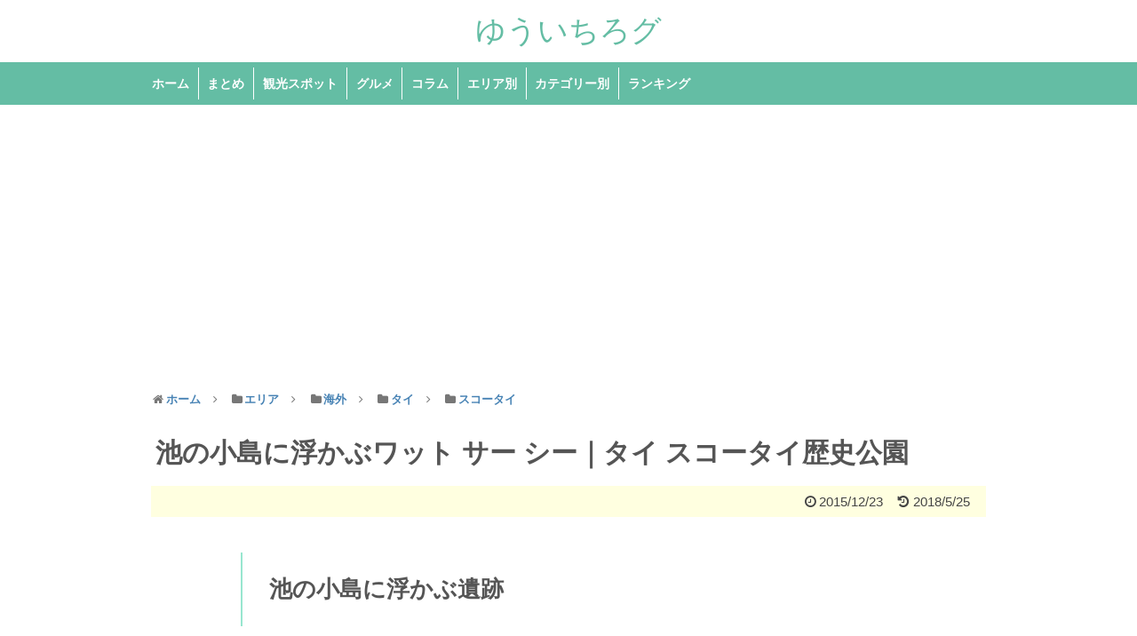

--- FILE ---
content_type: text/html; charset=UTF-8
request_url: https://yuichirog.com/watsasi-20151223/
body_size: 13515
content:
<!DOCTYPE html>
<html dir="ltr" lang="ja">
<head>
<!-- Google tag (gtag.js) -->
<script async src="https://www.googletagmanager.com/gtag/js?id=UA-41603131-4"></script>
<script>
  window.dataLayer = window.dataLayer || [];
  function gtag(){dataLayer.push(arguments);}
  gtag('js', new Date());

  gtag('config', 'UA-41603131-4');
</script>

<meta charset="UTF-8">
<link rel="alternate" type="application/rss+xml" title="ゆういちろグ RSS Feed" href="https://yuichirog.com/feed/" />
<link rel="pingback" href="https://yuichirog.com/xmlrpc.php" />


<link href='http://fonts.googleapis.com/css?family=Boogaloo' rel='stylesheet' type='text/css'>
<link rel="stylesheet" href="https://yuichirog.com/wp-content/themes/yuichirog-3.2.0/style.css" media="screen">
<link rel="stylesheet" href="https://yuichirog.com/wp-content/themes/yuichirog-3.2.0/webfonts/css/font-awesome.min.css">
<link rel="stylesheet" href="https://yuichirog.com/wp-content/themes/yuichirog-3.2.0/webfonts/icomoon/style.css">
<title>池の小島に浮かぶワット サー シー｜タイ スコータイ歴史公園 | ゆういちろグ</title>

		<!-- All in One SEO 4.7.3 - aioseo.com -->
		<meta name="description" content="トラパンクワンと呼ばれる池にある小島。その小島にあるのがワット・サー・シーです。池に浮かぶ様も美しいですね。チェディ（つぼみ型の仏塔）が2つ見えます。ワット・サー・シーがある島には橋が架かっていました。これを渡ってワット・サー・シーへと向かいます。橋からトラパンクワンを眺めたところ。池の大きさが分かりますね。" />
		<meta name="robots" content="max-snippet:-1, max-image-preview:large, max-video-preview:-1" />
		<link rel="canonical" href="https://yuichirog.com/watsasi-20151223/" />
		<meta name="generator" content="All in One SEO (AIOSEO) 4.7.3" />
		<script type="application/ld+json" class="aioseo-schema">
			{"@context":"https:\/\/schema.org","@graph":[{"@type":"Article","@id":"https:\/\/yuichirog.com\/watsasi-20151223\/#article","name":"\u6c60\u306e\u5c0f\u5cf6\u306b\u6d6e\u304b\u3076\u30ef\u30c3\u30c8 \u30b5\u30fc \u30b7\u30fc\uff5c\u30bf\u30a4 \u30b9\u30b3\u30fc\u30bf\u30a4\u6b74\u53f2\u516c\u5712 | \u3086\u3046\u3044\u3061\u308d\u30b0","headline":"\u6c60\u306e\u5c0f\u5cf6\u306b\u6d6e\u304b\u3076\u30ef\u30c3\u30c8 \u30b5\u30fc \u30b7\u30fc\uff5c\u30bf\u30a4 \u30b9\u30b3\u30fc\u30bf\u30a4\u6b74\u53f2\u516c\u5712","author":{"@id":"https:\/\/yuichirog.com\/author\/iwashita\/#author"},"publisher":{"@id":"https:\/\/yuichirog.com\/#organization"},"image":{"@type":"ImageObject","url":"https:\/\/yuichirog.com\/wp-content\/uploads\/2017\/05\/175c16155c35e86fa51f0033ea150ed7.jpg","width":800,"height":600,"caption":"\u30ef\u30c3\u30c8\u30fb\u30b5\u30fc\u30fb\u30b7\u30fc"},"datePublished":"2017-05-19T22:00:15+09:00","dateModified":"2018-05-25T15:52:09+09:00","inLanguage":"ja","mainEntityOfPage":{"@id":"https:\/\/yuichirog.com\/watsasi-20151223\/#webpage"},"isPartOf":{"@id":"https:\/\/yuichirog.com\/watsasi-20151223\/#webpage"},"articleSection":"\u30a8\u30ea\u30a2, \u30b9\u30b3\u30fc\u30bf\u30a4, \u30bf\u30a4, \u30bf\u30a4\u5efa\u7bc9, \u30bf\u30a4\u907a\u8de1, \u6d77\u5916, \u89b3\u5149\u30b9\u30dd\u30c3\u30c8"},{"@type":"BreadcrumbList","@id":"https:\/\/yuichirog.com\/watsasi-20151223\/#breadcrumblist","itemListElement":[{"@type":"ListItem","@id":"https:\/\/yuichirog.com\/#listItem","position":1,"name":"\u5bb6","item":"https:\/\/yuichirog.com\/","nextItem":"https:\/\/yuichirog.com\/watsasi-20151223\/#listItem"},{"@type":"ListItem","@id":"https:\/\/yuichirog.com\/watsasi-20151223\/#listItem","position":2,"name":"\u6c60\u306e\u5c0f\u5cf6\u306b\u6d6e\u304b\u3076\u30ef\u30c3\u30c8 \u30b5\u30fc \u30b7\u30fc\uff5c\u30bf\u30a4 \u30b9\u30b3\u30fc\u30bf\u30a4\u6b74\u53f2\u516c\u5712","previousItem":"https:\/\/yuichirog.com\/#listItem"}]},{"@type":"Organization","@id":"https:\/\/yuichirog.com\/#organization","name":"\u3086\u3046\u3044\u3061\u308d\u30b0","url":"https:\/\/yuichirog.com\/"},{"@type":"Person","@id":"https:\/\/yuichirog.com\/author\/iwashita\/#author","url":"https:\/\/yuichirog.com\/author\/iwashita\/","name":"\u5ca9\u4e0b \u96c4\u4e00\u90ce","image":{"@type":"ImageObject","@id":"https:\/\/yuichirog.com\/watsasi-20151223\/#authorImage","url":"https:\/\/secure.gravatar.com\/avatar\/8fd0157158dd4290da6cf605a9b863ad?s=96&d=mm&r=g","width":96,"height":96,"caption":"\u5ca9\u4e0b \u96c4\u4e00\u90ce"}},{"@type":"WebPage","@id":"https:\/\/yuichirog.com\/watsasi-20151223\/#webpage","url":"https:\/\/yuichirog.com\/watsasi-20151223\/","name":"\u6c60\u306e\u5c0f\u5cf6\u306b\u6d6e\u304b\u3076\u30ef\u30c3\u30c8 \u30b5\u30fc \u30b7\u30fc\uff5c\u30bf\u30a4 \u30b9\u30b3\u30fc\u30bf\u30a4\u6b74\u53f2\u516c\u5712 | \u3086\u3046\u3044\u3061\u308d\u30b0","description":"\u30c8\u30e9\u30d1\u30f3\u30af\u30ef\u30f3\u3068\u547c\u3070\u308c\u308b\u6c60\u306b\u3042\u308b\u5c0f\u5cf6\u3002\u305d\u306e\u5c0f\u5cf6\u306b\u3042\u308b\u306e\u304c\u30ef\u30c3\u30c8\u30fb\u30b5\u30fc\u30fb\u30b7\u30fc\u3067\u3059\u3002\u6c60\u306b\u6d6e\u304b\u3076\u69d8\u3082\u7f8e\u3057\u3044\u3067\u3059\u306d\u3002\u30c1\u30a7\u30c7\u30a3\uff08\u3064\u307c\u307f\u578b\u306e\u4ecf\u5854\uff09\u304c2\u3064\u898b\u3048\u307e\u3059\u3002\u30ef\u30c3\u30c8\u30fb\u30b5\u30fc\u30fb\u30b7\u30fc\u304c\u3042\u308b\u5cf6\u306b\u306f\u6a4b\u304c\u67b6\u304b\u3063\u3066\u3044\u307e\u3057\u305f\u3002\u3053\u308c\u3092\u6e21\u3063\u3066\u30ef\u30c3\u30c8\u30fb\u30b5\u30fc\u30fb\u30b7\u30fc\u3078\u3068\u5411\u304b\u3044\u307e\u3059\u3002\u6a4b\u304b\u3089\u30c8\u30e9\u30d1\u30f3\u30af\u30ef\u30f3\u3092\u773a\u3081\u305f\u3068\u3053\u308d\u3002\u6c60\u306e\u5927\u304d\u3055\u304c\u5206\u304b\u308a\u307e\u3059\u306d\u3002","inLanguage":"ja","isPartOf":{"@id":"https:\/\/yuichirog.com\/#website"},"breadcrumb":{"@id":"https:\/\/yuichirog.com\/watsasi-20151223\/#breadcrumblist"},"author":{"@id":"https:\/\/yuichirog.com\/author\/iwashita\/#author"},"creator":{"@id":"https:\/\/yuichirog.com\/author\/iwashita\/#author"},"image":{"@type":"ImageObject","url":"https:\/\/yuichirog.com\/wp-content\/uploads\/2017\/05\/175c16155c35e86fa51f0033ea150ed7.jpg","@id":"https:\/\/yuichirog.com\/watsasi-20151223\/#mainImage","width":800,"height":600,"caption":"\u30ef\u30c3\u30c8\u30fb\u30b5\u30fc\u30fb\u30b7\u30fc"},"primaryImageOfPage":{"@id":"https:\/\/yuichirog.com\/watsasi-20151223\/#mainImage"},"datePublished":"2017-05-19T22:00:15+09:00","dateModified":"2018-05-25T15:52:09+09:00"},{"@type":"WebSite","@id":"https:\/\/yuichirog.com\/#website","url":"https:\/\/yuichirog.com\/","name":"\u3086\u3046\u3044\u3061\u308d\u30b0","inLanguage":"ja","publisher":{"@id":"https:\/\/yuichirog.com\/#organization"}}]}
		</script>
		<!-- All in One SEO -->

<link rel='dns-prefetch' href='//maps.googleapis.com' />
<link rel="alternate" type="application/rss+xml" title="ゆういちろグ &raquo; フィード" href="https://yuichirog.com/feed/" />
<link rel="alternate" type="application/rss+xml" title="ゆういちろグ &raquo; コメントフィード" href="https://yuichirog.com/comments/feed/" />
<link rel="alternate" type="application/rss+xml" title="ゆういちろグ &raquo; 池の小島に浮かぶワット サー シー｜タイ スコータイ歴史公園 のコメントのフィード" href="https://yuichirog.com/watsasi-20151223/feed/" />
<script type="text/javascript">
/* <![CDATA[ */
window._wpemojiSettings = {"baseUrl":"https:\/\/s.w.org\/images\/core\/emoji\/15.0.3\/72x72\/","ext":".png","svgUrl":"https:\/\/s.w.org\/images\/core\/emoji\/15.0.3\/svg\/","svgExt":".svg","source":{"concatemoji":"https:\/\/yuichirog.com\/wp-includes\/js\/wp-emoji-release.min.js?ver=6.6.4"}};
/*! This file is auto-generated */
!function(i,n){var o,s,e;function c(e){try{var t={supportTests:e,timestamp:(new Date).valueOf()};sessionStorage.setItem(o,JSON.stringify(t))}catch(e){}}function p(e,t,n){e.clearRect(0,0,e.canvas.width,e.canvas.height),e.fillText(t,0,0);var t=new Uint32Array(e.getImageData(0,0,e.canvas.width,e.canvas.height).data),r=(e.clearRect(0,0,e.canvas.width,e.canvas.height),e.fillText(n,0,0),new Uint32Array(e.getImageData(0,0,e.canvas.width,e.canvas.height).data));return t.every(function(e,t){return e===r[t]})}function u(e,t,n){switch(t){case"flag":return n(e,"\ud83c\udff3\ufe0f\u200d\u26a7\ufe0f","\ud83c\udff3\ufe0f\u200b\u26a7\ufe0f")?!1:!n(e,"\ud83c\uddfa\ud83c\uddf3","\ud83c\uddfa\u200b\ud83c\uddf3")&&!n(e,"\ud83c\udff4\udb40\udc67\udb40\udc62\udb40\udc65\udb40\udc6e\udb40\udc67\udb40\udc7f","\ud83c\udff4\u200b\udb40\udc67\u200b\udb40\udc62\u200b\udb40\udc65\u200b\udb40\udc6e\u200b\udb40\udc67\u200b\udb40\udc7f");case"emoji":return!n(e,"\ud83d\udc26\u200d\u2b1b","\ud83d\udc26\u200b\u2b1b")}return!1}function f(e,t,n){var r="undefined"!=typeof WorkerGlobalScope&&self instanceof WorkerGlobalScope?new OffscreenCanvas(300,150):i.createElement("canvas"),a=r.getContext("2d",{willReadFrequently:!0}),o=(a.textBaseline="top",a.font="600 32px Arial",{});return e.forEach(function(e){o[e]=t(a,e,n)}),o}function t(e){var t=i.createElement("script");t.src=e,t.defer=!0,i.head.appendChild(t)}"undefined"!=typeof Promise&&(o="wpEmojiSettingsSupports",s=["flag","emoji"],n.supports={everything:!0,everythingExceptFlag:!0},e=new Promise(function(e){i.addEventListener("DOMContentLoaded",e,{once:!0})}),new Promise(function(t){var n=function(){try{var e=JSON.parse(sessionStorage.getItem(o));if("object"==typeof e&&"number"==typeof e.timestamp&&(new Date).valueOf()<e.timestamp+604800&&"object"==typeof e.supportTests)return e.supportTests}catch(e){}return null}();if(!n){if("undefined"!=typeof Worker&&"undefined"!=typeof OffscreenCanvas&&"undefined"!=typeof URL&&URL.createObjectURL&&"undefined"!=typeof Blob)try{var e="postMessage("+f.toString()+"("+[JSON.stringify(s),u.toString(),p.toString()].join(",")+"));",r=new Blob([e],{type:"text/javascript"}),a=new Worker(URL.createObjectURL(r),{name:"wpTestEmojiSupports"});return void(a.onmessage=function(e){c(n=e.data),a.terminate(),t(n)})}catch(e){}c(n=f(s,u,p))}t(n)}).then(function(e){for(var t in e)n.supports[t]=e[t],n.supports.everything=n.supports.everything&&n.supports[t],"flag"!==t&&(n.supports.everythingExceptFlag=n.supports.everythingExceptFlag&&n.supports[t]);n.supports.everythingExceptFlag=n.supports.everythingExceptFlag&&!n.supports.flag,n.DOMReady=!1,n.readyCallback=function(){n.DOMReady=!0}}).then(function(){return e}).then(function(){var e;n.supports.everything||(n.readyCallback(),(e=n.source||{}).concatemoji?t(e.concatemoji):e.wpemoji&&e.twemoji&&(t(e.twemoji),t(e.wpemoji)))}))}((window,document),window._wpemojiSettings);
/* ]]> */
</script>
<style id='wp-emoji-styles-inline-css' type='text/css'>

	img.wp-smiley, img.emoji {
		display: inline !important;
		border: none !important;
		box-shadow: none !important;
		height: 1em !important;
		width: 1em !important;
		margin: 0 0.07em !important;
		vertical-align: -0.1em !important;
		background: none !important;
		padding: 0 !important;
	}
</style>
<link rel='stylesheet' id='wp-block-library-css' href='https://yuichirog.com/wp-includes/css/dist/block-library/style.min.css?ver=6.6.4' type='text/css' media='all' />
<style id='classic-theme-styles-inline-css' type='text/css'>
/*! This file is auto-generated */
.wp-block-button__link{color:#fff;background-color:#32373c;border-radius:9999px;box-shadow:none;text-decoration:none;padding:calc(.667em + 2px) calc(1.333em + 2px);font-size:1.125em}.wp-block-file__button{background:#32373c;color:#fff;text-decoration:none}
</style>
<style id='global-styles-inline-css' type='text/css'>
:root{--wp--preset--aspect-ratio--square: 1;--wp--preset--aspect-ratio--4-3: 4/3;--wp--preset--aspect-ratio--3-4: 3/4;--wp--preset--aspect-ratio--3-2: 3/2;--wp--preset--aspect-ratio--2-3: 2/3;--wp--preset--aspect-ratio--16-9: 16/9;--wp--preset--aspect-ratio--9-16: 9/16;--wp--preset--color--black: #000000;--wp--preset--color--cyan-bluish-gray: #abb8c3;--wp--preset--color--white: #ffffff;--wp--preset--color--pale-pink: #f78da7;--wp--preset--color--vivid-red: #cf2e2e;--wp--preset--color--luminous-vivid-orange: #ff6900;--wp--preset--color--luminous-vivid-amber: #fcb900;--wp--preset--color--light-green-cyan: #7bdcb5;--wp--preset--color--vivid-green-cyan: #00d084;--wp--preset--color--pale-cyan-blue: #8ed1fc;--wp--preset--color--vivid-cyan-blue: #0693e3;--wp--preset--color--vivid-purple: #9b51e0;--wp--preset--gradient--vivid-cyan-blue-to-vivid-purple: linear-gradient(135deg,rgba(6,147,227,1) 0%,rgb(155,81,224) 100%);--wp--preset--gradient--light-green-cyan-to-vivid-green-cyan: linear-gradient(135deg,rgb(122,220,180) 0%,rgb(0,208,130) 100%);--wp--preset--gradient--luminous-vivid-amber-to-luminous-vivid-orange: linear-gradient(135deg,rgba(252,185,0,1) 0%,rgba(255,105,0,1) 100%);--wp--preset--gradient--luminous-vivid-orange-to-vivid-red: linear-gradient(135deg,rgba(255,105,0,1) 0%,rgb(207,46,46) 100%);--wp--preset--gradient--very-light-gray-to-cyan-bluish-gray: linear-gradient(135deg,rgb(238,238,238) 0%,rgb(169,184,195) 100%);--wp--preset--gradient--cool-to-warm-spectrum: linear-gradient(135deg,rgb(74,234,220) 0%,rgb(151,120,209) 20%,rgb(207,42,186) 40%,rgb(238,44,130) 60%,rgb(251,105,98) 80%,rgb(254,248,76) 100%);--wp--preset--gradient--blush-light-purple: linear-gradient(135deg,rgb(255,206,236) 0%,rgb(152,150,240) 100%);--wp--preset--gradient--blush-bordeaux: linear-gradient(135deg,rgb(254,205,165) 0%,rgb(254,45,45) 50%,rgb(107,0,62) 100%);--wp--preset--gradient--luminous-dusk: linear-gradient(135deg,rgb(255,203,112) 0%,rgb(199,81,192) 50%,rgb(65,88,208) 100%);--wp--preset--gradient--pale-ocean: linear-gradient(135deg,rgb(255,245,203) 0%,rgb(182,227,212) 50%,rgb(51,167,181) 100%);--wp--preset--gradient--electric-grass: linear-gradient(135deg,rgb(202,248,128) 0%,rgb(113,206,126) 100%);--wp--preset--gradient--midnight: linear-gradient(135deg,rgb(2,3,129) 0%,rgb(40,116,252) 100%);--wp--preset--font-size--small: 13px;--wp--preset--font-size--medium: 20px;--wp--preset--font-size--large: 36px;--wp--preset--font-size--x-large: 42px;--wp--preset--spacing--20: 0.44rem;--wp--preset--spacing--30: 0.67rem;--wp--preset--spacing--40: 1rem;--wp--preset--spacing--50: 1.5rem;--wp--preset--spacing--60: 2.25rem;--wp--preset--spacing--70: 3.38rem;--wp--preset--spacing--80: 5.06rem;--wp--preset--shadow--natural: 6px 6px 9px rgba(0, 0, 0, 0.2);--wp--preset--shadow--deep: 12px 12px 50px rgba(0, 0, 0, 0.4);--wp--preset--shadow--sharp: 6px 6px 0px rgba(0, 0, 0, 0.2);--wp--preset--shadow--outlined: 6px 6px 0px -3px rgba(255, 255, 255, 1), 6px 6px rgba(0, 0, 0, 1);--wp--preset--shadow--crisp: 6px 6px 0px rgba(0, 0, 0, 1);}:where(.is-layout-flex){gap: 0.5em;}:where(.is-layout-grid){gap: 0.5em;}body .is-layout-flex{display: flex;}.is-layout-flex{flex-wrap: wrap;align-items: center;}.is-layout-flex > :is(*, div){margin: 0;}body .is-layout-grid{display: grid;}.is-layout-grid > :is(*, div){margin: 0;}:where(.wp-block-columns.is-layout-flex){gap: 2em;}:where(.wp-block-columns.is-layout-grid){gap: 2em;}:where(.wp-block-post-template.is-layout-flex){gap: 1.25em;}:where(.wp-block-post-template.is-layout-grid){gap: 1.25em;}.has-black-color{color: var(--wp--preset--color--black) !important;}.has-cyan-bluish-gray-color{color: var(--wp--preset--color--cyan-bluish-gray) !important;}.has-white-color{color: var(--wp--preset--color--white) !important;}.has-pale-pink-color{color: var(--wp--preset--color--pale-pink) !important;}.has-vivid-red-color{color: var(--wp--preset--color--vivid-red) !important;}.has-luminous-vivid-orange-color{color: var(--wp--preset--color--luminous-vivid-orange) !important;}.has-luminous-vivid-amber-color{color: var(--wp--preset--color--luminous-vivid-amber) !important;}.has-light-green-cyan-color{color: var(--wp--preset--color--light-green-cyan) !important;}.has-vivid-green-cyan-color{color: var(--wp--preset--color--vivid-green-cyan) !important;}.has-pale-cyan-blue-color{color: var(--wp--preset--color--pale-cyan-blue) !important;}.has-vivid-cyan-blue-color{color: var(--wp--preset--color--vivid-cyan-blue) !important;}.has-vivid-purple-color{color: var(--wp--preset--color--vivid-purple) !important;}.has-black-background-color{background-color: var(--wp--preset--color--black) !important;}.has-cyan-bluish-gray-background-color{background-color: var(--wp--preset--color--cyan-bluish-gray) !important;}.has-white-background-color{background-color: var(--wp--preset--color--white) !important;}.has-pale-pink-background-color{background-color: var(--wp--preset--color--pale-pink) !important;}.has-vivid-red-background-color{background-color: var(--wp--preset--color--vivid-red) !important;}.has-luminous-vivid-orange-background-color{background-color: var(--wp--preset--color--luminous-vivid-orange) !important;}.has-luminous-vivid-amber-background-color{background-color: var(--wp--preset--color--luminous-vivid-amber) !important;}.has-light-green-cyan-background-color{background-color: var(--wp--preset--color--light-green-cyan) !important;}.has-vivid-green-cyan-background-color{background-color: var(--wp--preset--color--vivid-green-cyan) !important;}.has-pale-cyan-blue-background-color{background-color: var(--wp--preset--color--pale-cyan-blue) !important;}.has-vivid-cyan-blue-background-color{background-color: var(--wp--preset--color--vivid-cyan-blue) !important;}.has-vivid-purple-background-color{background-color: var(--wp--preset--color--vivid-purple) !important;}.has-black-border-color{border-color: var(--wp--preset--color--black) !important;}.has-cyan-bluish-gray-border-color{border-color: var(--wp--preset--color--cyan-bluish-gray) !important;}.has-white-border-color{border-color: var(--wp--preset--color--white) !important;}.has-pale-pink-border-color{border-color: var(--wp--preset--color--pale-pink) !important;}.has-vivid-red-border-color{border-color: var(--wp--preset--color--vivid-red) !important;}.has-luminous-vivid-orange-border-color{border-color: var(--wp--preset--color--luminous-vivid-orange) !important;}.has-luminous-vivid-amber-border-color{border-color: var(--wp--preset--color--luminous-vivid-amber) !important;}.has-light-green-cyan-border-color{border-color: var(--wp--preset--color--light-green-cyan) !important;}.has-vivid-green-cyan-border-color{border-color: var(--wp--preset--color--vivid-green-cyan) !important;}.has-pale-cyan-blue-border-color{border-color: var(--wp--preset--color--pale-cyan-blue) !important;}.has-vivid-cyan-blue-border-color{border-color: var(--wp--preset--color--vivid-cyan-blue) !important;}.has-vivid-purple-border-color{border-color: var(--wp--preset--color--vivid-purple) !important;}.has-vivid-cyan-blue-to-vivid-purple-gradient-background{background: var(--wp--preset--gradient--vivid-cyan-blue-to-vivid-purple) !important;}.has-light-green-cyan-to-vivid-green-cyan-gradient-background{background: var(--wp--preset--gradient--light-green-cyan-to-vivid-green-cyan) !important;}.has-luminous-vivid-amber-to-luminous-vivid-orange-gradient-background{background: var(--wp--preset--gradient--luminous-vivid-amber-to-luminous-vivid-orange) !important;}.has-luminous-vivid-orange-to-vivid-red-gradient-background{background: var(--wp--preset--gradient--luminous-vivid-orange-to-vivid-red) !important;}.has-very-light-gray-to-cyan-bluish-gray-gradient-background{background: var(--wp--preset--gradient--very-light-gray-to-cyan-bluish-gray) !important;}.has-cool-to-warm-spectrum-gradient-background{background: var(--wp--preset--gradient--cool-to-warm-spectrum) !important;}.has-blush-light-purple-gradient-background{background: var(--wp--preset--gradient--blush-light-purple) !important;}.has-blush-bordeaux-gradient-background{background: var(--wp--preset--gradient--blush-bordeaux) !important;}.has-luminous-dusk-gradient-background{background: var(--wp--preset--gradient--luminous-dusk) !important;}.has-pale-ocean-gradient-background{background: var(--wp--preset--gradient--pale-ocean) !important;}.has-electric-grass-gradient-background{background: var(--wp--preset--gradient--electric-grass) !important;}.has-midnight-gradient-background{background: var(--wp--preset--gradient--midnight) !important;}.has-small-font-size{font-size: var(--wp--preset--font-size--small) !important;}.has-medium-font-size{font-size: var(--wp--preset--font-size--medium) !important;}.has-large-font-size{font-size: var(--wp--preset--font-size--large) !important;}.has-x-large-font-size{font-size: var(--wp--preset--font-size--x-large) !important;}
:where(.wp-block-post-template.is-layout-flex){gap: 1.25em;}:where(.wp-block-post-template.is-layout-grid){gap: 1.25em;}
:where(.wp-block-columns.is-layout-flex){gap: 2em;}:where(.wp-block-columns.is-layout-grid){gap: 2em;}
:root :where(.wp-block-pullquote){font-size: 1.5em;line-height: 1.6;}
</style>
<link rel='stylesheet' id='yuichirog-style-css' href='https://yuichirog.com/wp-content/themes/yuichirog-3.2.0/style.css?ver=6.6.4' type='text/css' media='all' />
<script type="text/javascript" src="https://yuichirog.com/wp-includes/js/jquery/jquery.min.js?ver=3.7.1" id="jquery-core-js"></script>
<script type="text/javascript" src="https://yuichirog.com/wp-includes/js/jquery/jquery-migrate.min.js?ver=3.4.1" id="jquery-migrate-js"></script>
<link rel="https://api.w.org/" href="https://yuichirog.com/wp-json/" /><link rel="alternate" title="JSON" type="application/json" href="https://yuichirog.com/wp-json/wp/v2/posts/7855" /><link rel="EditURI" type="application/rsd+xml" title="RSD" href="https://yuichirog.com/xmlrpc.php?rsd" />
<meta name="generator" content="WordPress 6.6.4" />
<link rel='shortlink' href='https://yuichirog.com/?p=7855' />
<link rel="alternate" title="oEmbed (JSON)" type="application/json+oembed" href="https://yuichirog.com/wp-json/oembed/1.0/embed?url=https%3A%2F%2Fyuichirog.com%2Fwatsasi-20151223%2F" />
<link rel="alternate" title="oEmbed (XML)" type="text/xml+oembed" href="https://yuichirog.com/wp-json/oembed/1.0/embed?url=https%3A%2F%2Fyuichirog.com%2Fwatsasi-20151223%2F&#038;format=xml" />
<link rel="shortcut icon" type="image/x-icon" href="https://yuichirog.com/wp-content/themes/yuichirog-3.2.0/images/favicon.ico" />
<style>.simplemap img{max-width:none !important;padding:0 !important;margin:0 !important;}.staticmap,.staticmap img{max-width:100% !important;height:auto !important;}.simplemap .simplemap-content{display:none;}</style>
<script>var google_map_api_key = "AIzaSyDbBBv3ymR-1_Ksub9Lax911PW_7kxwJ8Y";</script>
  <meta name="viewport" content="width=1280, maximum-scale=1, user-scalable=yes">

<script src="https://yuichirog.com/wp-content/themes/yuichirog-3.2.0/javascript.js" charset="UTF-8"></script>
<!-- OGP -->
<meta property="og:type" content="blog">
<meta property="og:description" content="池の小島に浮かぶ遺跡 トラパンクワンと呼ばれる池にある小島。その小島にあるのがワット・サー・シー(Wat Sa Si)です。 池に浮かぶ様も美しいですね。 チェディ（つぼみ型の仏塔）が2つ見えます。 ">
<meta property="og:title" content="池の小島に浮かぶワット サー シー｜タイ スコータイ歴史公園">
<meta property="og:url" content="https://yuichirog.com/watsasi-20151223/">
<meta property="og:image" content="https://yuichirog.com/wp-content/uploads/2017/05/175c16155c35e86fa51f0033ea150ed7.jpg">
<meta property="og:site_name" content="ゆういちろグ">
<meta property="og:locale" content="ja_JP" />
<meta property="fb:admins" content="100002222484191">
<meta property="fb:app_id" content="1495103987448913">
<!-- /OGP -->
<!-- Twitter Card -->
<meta name="twitter:card" content="summary_large_image">
<meta name="twitter:description" content="池の小島に浮かぶ遺跡 トラパンクワンと呼ばれる池にある小島。その小島にあるのがワット・サー・シー(Wat Sa Si)です。 池に浮かぶ様も美しいですね。 チェディ（つぼみ型の仏塔）が2つ見えます。 ">
<meta name="twitter:title" content="池の小島に浮かぶワット サー シー｜タイ スコータイ歴史公園">
<meta name="twitter:url" content="https://yuichirog.com/watsasi-20151223/">
<meta name="twitter:image" content="https://yuichirog.com/wp-content/uploads/2017/05/175c16155c35e86fa51f0033ea150ed7.jpg">
<meta name="twitter:domain" content="yuichirog.com">
<meta name="twitter:creator" content="@IwashitaYou16">
<meta name="twitter:site" content="@IwashitaYou16">
<!-- /Twitter Card -->
<meta name="robots" content="max-image-preview:large">
<!-- Google Adsense 自動広告 -->
<script async src="//pagead2.googlesyndication.com/pagead/js/adsbygoogle.js"></script>
<script>
  (adsbygoogle = window.adsbygoogle || []).push({
    google_ad_client: "ca-pub-1634915269274663",
    enable_page_level_ads: true
  });
</script>
<!-- /Google Adsense 自動広告 -->

<!-- Lazy Load jQueryプラグインの呼び出し -->
<script src="https://yuichirog.com/wp-content/themes/yuichirog-3.2.0/js/lazysizes.min.js"></script>
</head>
  <body class="post-template-default single single-post postid-7855 single-format-standard">
  <div id="fb-root"></div>
<script>(function(d, s, id) {
  var js, fjs = d.getElementsByTagName(s)[0];
  if (d.getElementById(id)) return;
  js = d.createElement(s); js.id = id;
  js.src = "//connect.facebook.net/ja_JP/sdk.js#xfbml=1&version=v2.3&appId=208227999220773";
  fjs.parentNode.insertBefore(js, fjs);
}(document, 'script', 'facebook-jssdk'));
</script>
    <div id="container">
      <!-- header -->
      <div id="header" class="clearfix">
        <div id="header-in">
          <div id="h-top">
            <!-- サイトのタイトル -->
                                    <p id="site-title"><a href="https://yuichirog.com/">ゆういちろグ</a></p>
                        <!-- サイトの概要 -->
                                                <!--h2 id="site-description"></h2-->
                        <!--p id="site-description"></p-->
                      </div><!-- /#h-top -->
        </div><!-- /#header-in -->
      </div><!-- /#header -->

            <!-- Navigation -->
      <nav>
      <div id="navi">
        <div id="navi-in">
          <div class="menu-%e3%83%a1%e3%82%a4%e3%83%b3%e3%83%a1%e3%83%8b%e3%83%a5%e3%83%bc-container"><ul id="menu-%e3%83%a1%e3%82%a4%e3%83%b3%e3%83%a1%e3%83%8b%e3%83%a5%e3%83%bc" class="menu"><li id="menu-item-59" class="menu-item menu-item-type-custom menu-item-object-custom menu-item-home menu-item-59"><a href="http://yuichirog.com/">ホーム</a></li>
<li id="menu-item-14693" class="menu-item menu-item-type-taxonomy menu-item-object-category menu-item-14693"><a href="https://yuichirog.com/category/collect/">まとめ</a></li>
<li id="menu-item-15244" class="menu-item menu-item-type-taxonomy menu-item-object-category current-post-ancestor current-menu-parent current-post-parent menu-item-15244"><a href="https://yuichirog.com/category/spot/">観光スポット</a></li>
<li id="menu-item-15210" class="menu-item menu-item-type-taxonomy menu-item-object-category menu-item-15210"><a href="https://yuichirog.com/category/gourmet/">グルメ</a></li>
<li id="menu-item-15245" class="menu-item menu-item-type-taxonomy menu-item-object-category menu-item-15245"><a href="https://yuichirog.com/category/column/">コラム</a></li>
<li id="menu-item-15249" class="menu-item menu-item-type-post_type menu-item-object-page menu-item-15249"><a href="https://yuichirog.com/area/">エリア別</a></li>
<li id="menu-item-15248" class="menu-item menu-item-type-post_type menu-item-object-page menu-item-15248"><a href="https://yuichirog.com/type/">カテゴリー別</a></li>
<li id="menu-item-15254" class="menu-item menu-item-type-post_type menu-item-object-page menu-item-15254"><a href="https://yuichirog.com/ranking/">ランキング</a></li>
</ul></div>        </div><!-- /#navi-in -->
      </div><!-- /#navi -->
      </nav>
      <!-- /Navigation -->

      <!-- 本体部分 -->
      <div id="body">
        <div id="body-in">
          <!-- main -->
          <div id="main">
  <ul id="breadcrumb" itemscope itemtype="https://schema.org/BreadcrumbList">
<li itemprop="itemListElement" itemscope itemtype="https://schema.org/ListItem">
<i class="fa fa-home fa-fw"></i><a href="https://yuichirog.com" itemprop="item"><span itemprop="name">ホーム</span></a>
<meta itemprop="position" content="1" />
</li>
<li itemprop="itemListElement" itemscope itemtype="https://schema.org/ListItem"><span class="sp"><i class="fa fa-angle-right"></i></span>
<i class="fa fa-folder fa-fw"></i><a href="https://yuichirog.com/category/area/" itemprop="item"><span itemprop="name">エリア</span></a>
<meta itemprop="position" content="2" />
</li>
<li itemprop="itemListElement" itemscope itemtype="https://schema.org/ListItem"><span class="sp"><i class="fa fa-angle-right"></i></span>
<i class="fa fa-folder fa-fw"></i><a href="https://yuichirog.com/category/area/foreigncountry/" itemprop="item"><span itemprop="name">海外</span></a>
<meta itemprop="position" content="3" />
</li>
<li itemprop="itemListElement" itemscope itemtype="https://schema.org/ListItem"><span class="sp"><i class="fa fa-angle-right"></i></span>
<i class="fa fa-folder fa-fw"></i><a href="https://yuichirog.com/category/area/foreigncountry/thai/" itemprop="item"><span itemprop="name">タイ</span></a>
<meta itemprop="position" content="4" />
</li>
<li itemprop="itemListElement" itemscope itemtype="https://schema.org/ListItem"><span class="sp"><i class="fa fa-angle-right"></i></span>
<i class="fa fa-folder fa-fw"></i><a href="https://yuichirog.com/category/area/foreigncountry/thai/sukhotai/" itemprop="item"><span itemprop="name">スコータイ</span></a>
<meta itemprop="position" content="5" />
</li>
</ul><!-- /#breadcrumb -->  
      <div id="post-7855" class="post-7855 post type-post status-publish format-standard has-post-thumbnail hentry category-area category-sukhotai category-thai category-thai-architecture category-thai-ruin category-foreigncountry category-spot">
        <div class="article">
          <h1 class="entry-title">
                    池の小島に浮かぶワット サー シー｜タイ スコータイ歴史公園                    </h1>
          <p class="post-meta">
                        <span class="post-date"><i class="fa fa-clock-o fa-fw"></i>2015/12/23</span>
                        <span class="post-date date updated"><i class="fa fa-history fa-fw"></i><time class="entry-date" datetime="2018-05-25T15:52:09+09:00">2018/5/25</time></span>
                      </p>

          
          <div id="the-content">
            <h2>池の小島に浮かぶ遺跡</h2>
<p>トラパンクワンと呼ばれる池にある小島。その小島にあるのがワット・サー・シー(Wat Sa Si)です。</p>
<p><img data-src="https://yuichirog.com/wp-content/uploads/2017/05/0f9cbdddcb9ae326a04f328a8fed5826.jpg" alt="01ワット サ シー" title="01ワット・サ・シー.jpg" class="lazyload"/></p>
<p>池に浮かぶ様も美しいですね。</p>
<p><img data-src="https://yuichirog.com/wp-content/uploads/2017/05/e5a6cae08650b6df81097959b38fcb75.jpg" alt="02ワット サ シー" title="02ワット・サ・シー.jpg" class="lazyload"/></p>
<p>チェディ（つぼみ型の仏塔）が2つ見えます。</p>
<p><img data-src="https://yuichirog.com/wp-content/uploads/2017/05/175c16155c35e86fa51f0033ea150ed7.jpg" alt="03ワット サ シー" title="03ワット・サ・シー.jpg" class="lazyload"/></p>
<h2>橋で小島に渡れる</h2>
<p>ワット・サー・シーがある島には橋が架かっていました。これを渡ってワット・サー・シーへと向かいます。</p>
<p><img data-src="https://yuichirog.com/wp-content/uploads/2017/05/89efa7fcbfe1683f97b0ed817c92be4e.jpg" alt="04ワット サ シー" title="04ワット・サ・シー.jpg" class="lazyload"/></p>
<p>橋からトラパンクワンを眺めたところ。池の大きさが分かりますね。</p>
<p><img data-src="https://yuichirog.com/wp-content/uploads/2017/05/242a860d95486e256ba212c9af62a1e3.jpg" alt="05ワット サ シー" title="05ワット・サ・シー.jpg" class="lazyload"/></p>
<h2>チェディ</h2>
<p>橋を渡るとまずチェディが出迎えてくれます。</p>
<p><img data-src="https://yuichirog.com/wp-content/uploads/2017/05/fa644314756e04d9fcecf7d241d6f49c.jpg" alt="06ワット サ シー" title="06ワット・サ・シー.jpg" class="lazyload"/></p>
<p>こちらのチェディ、今まで見てきた物とは少し趣が違っている。</p>
<p><img data-src="https://yuichirog.com/wp-content/uploads/2017/05/582576bbac58035c9d45c8a8cfcc1078.jpg" alt="11ワット サ シー" title="11ワット・サ・シー.jpg" class="lazyload"/></p>
<p>これはスリランカ様式なんだそうです。</p>
<p><img data-src="https://yuichirog.com/wp-content/uploads/2017/05/c9a5b7363f0ca0a43cb1f59d58e7016c.jpg" alt="09ワット サ シー" title="09ワット・サ・シー.jpg" class="lazyload"/></p>
<p>スリランカ様式のチェディの前には仏立像がありました。</p>
<p><img data-src="https://yuichirog.com/wp-content/uploads/2017/05/37bc3c73d41922b99019e3f11664ef47.jpg" alt="12ワット サ シー" title="12ワット・サ・シー.jpg" class="lazyload"/></p>
<p>左手が今まで見てきた物と同じような様式。こうして見るとけっこう違いますね。</p>
<p><img data-src="https://yuichirog.com/wp-content/uploads/2017/05/815d4f0c73b0b3051465390e29b7a220.jpg" alt="07ワット サ シー" title="07ワット・サ・シー.jpg" class="lazyload"/></p>
<p>スリランカ様式もどっちもかっこいいです。</p>
<p><img data-src="https://yuichirog.com/wp-content/uploads/2017/05/93fa49ae2914f1fb8cce4ca096e8c650.jpg" alt="13ワット サ シー" title="13ワット・サ・シー.jpg" class="lazyload"/></p>
<p>もはや私の中ではお馴染みとなったチェディ。</p>
<p><img data-src="https://yuichirog.com/wp-content/uploads/2017/05/c6bb5e8716ea906b0809af84935c1e78.jpg" alt="08ワット サ シー" title="08ワット・サ・シー.jpg" class="lazyload"/></p>
<p>ところどころに草が生えていました。</p>
<p><img data-src="https://yuichirog.com/wp-content/uploads/2017/05/f6224d5f3ebeb2fff8fa41549db48d4b.jpg" alt="10ワット サ シー" title="10ワット・サ・シー.jpg" class="lazyload"/></p>
<h2>仏坐像と礼拝堂</h2>
<p>お馴染みチェディの前方には礼拝堂があります。</p>
<p><img data-src="https://yuichirog.com/wp-content/uploads/2017/05/67ea7f6809d65a844d407ecfa5d4ead4.jpg" alt="14ワット サ シー" title="14ワット・サ・シー.jpg" class="lazyload"/></p>
<p>中央の奥には仏坐像様が堂々と鎮座されていました。</p>
<p><img data-src="https://yuichirog.com/wp-content/uploads/2017/05/87f3204ec2f36908a8e3afb0ed0ce140.jpg" alt="15ワット サ シー" title="15ワット・サ・シー.jpg" class="lazyload"/></p>
<h2>離れ小島</h2>
<p>仏坐像と礼拝堂の向かいには離れ小島があります。橋を渡ってその離れ小島へ。</p>
<p><img data-src="https://yuichirog.com/wp-content/uploads/2017/05/fc239572fb71a402e438a3a4e4c2c81f.jpg" alt="16ワット サ シー" title="16ワット・サ・シー.jpg" class="lazyload"/></p>
<p>離れ小島には基壇と柱が残っています。この石があるので、おそらくこちらは本堂の跡。</p>
<p><img data-src="https://yuichirog.com/wp-content/uploads/2017/05/ff4ebf048d78a5da5ae75fce55448408.jpg" alt="17ワット サ シー" title="17ワット・サ・シー.jpg" class="lazyload"/></p>
<p>本堂跡の小島から池を見たところ。こちらから見てもきれいです。</p>
<p><img data-src="https://yuichirog.com/wp-content/uploads/2017/05/d9a68fbe531a0b51aae01960d5372c7d.jpg" alt="18ワット サ シー" title="18ワット・サ・シー.jpg" class="lazyload"/></p>
<p>手前から本堂、礼拝堂、仏坐像様、お馴染みチェディ。きれいに一直線に並んでいます。これも計算されているんでしょうね。</p>
<p><img data-src="https://yuichirog.com/wp-content/uploads/2017/05/3573b7c3bac7ed6baa4468ab3462c86c.jpg" alt="19ワット サ シー" title="19ワット・サ・シー.jpg" class="lazyload"/></p>
<p>池に浮かぶ姿も美しいワット・サ・シー。小島に上陸してからも見どころの多い遺跡だと思います。主要寺院の一つでもあり、ぜひ訪れたい場所ですね。</p>
<p><img data-src="https://yuichirog.com/wp-content/uploads/2017/05/55c96ae196ec85b61f6cfda174aba204.jpg" alt="20ワット サ シー" title="20ワット・サ・シー.jpg" class="lazyload"/></p>
<h2>おまけ</h2>
<p>こちらはワット・サ・シーの近くにあった遺跡です。</p>
<p><img data-src="https://yuichirog.com/wp-content/uploads/2017/05/3ab35fc8cb76261fa188015e8cd8ecc0.jpg" alt="21ワット サ シー近くの遺跡" title="21ワット・サ・シー近くの遺跡.jpg" class="lazyload"/></p>
<p>説明などは見つけられなかったので名前は不明ですが、チェディが1基と基壇が残っていました。</p>
<p><img data-src="https://yuichirog.com/wp-content/uploads/2017/05/0d652b9563d0b49def0836afbfd9a9f4.jpg" alt="22ワット サ シー近くの遺跡" title="22ワット・サ・シー近くの遺跡.jpg" class="lazyload"/></p>
<p>おそらく当時はチェディが何基もあった寺院のようです。どのような姿だったのか気になりました。</p>
<p>※マップが曖昧になっている場合があります。ご了承ください。</p>
          </div>

          <div class="relation-card"><a href="https://yuichirog.com/category/spot/area/foreigncountry/thai/"><div class="relation-card-thumbnail"><img data-src="https://yuichirog.com/wp-content/uploads/2017/11/3bb51b960e5e543fe03258404e64a8f9-240x180.jpg" class="lazyload" width="120" height="auto" sizes="(max-width: 150px) 100vw, 120px" /></div><div class="relation-card-content">タイのスポット一覧</div><div class="clear"></div></a></div><div class="relation-card"><a href="https://yuichirog.com/matome-thai-tourist/"><div class="relation-card-thumbnail"><img data-src="https://yuichirog.com/wp-content/uploads/2018/04/cfd64a7712922ced9d232b3166285ffd-240x180.jpg" class="lazyload" width="120" height="auto" sizes="(max-width: 150px) 100vw, 120px" /></div><div class="relation-card-content">おすすめ！タイ旅行のための治安・アクセス・観光・グルメ情報まとめ</div><div class="clear"></div></a></div><div class="relation-card"><a href="https://yuichirog.com/matome-bangkok-tourist/"><div class="relation-card-thumbnail"><img data-src="https://yuichirog.com/wp-content/uploads/2018/03/5f5c00530aa404aaab81ce0041bb4e9a-240x180.jpg" class="lazyload" width="120" height="auto" sizes="(max-width: 150px) 100vw, 120px" /></div><div class="relation-card-content">おすすめ！バンコクの観光まとめ｜タイ</div><div class="clear"></div></a></div><div class="relation-card"><a href="https://yuichirog.com/matome-sukhothai-tourist/"><div class="relation-card-thumbnail"><img data-src="https://yuichirog.com/wp-content/uploads/2018/03/71a527ab34bcac75e3ad02297940bd9a-240x180.jpg" class="lazyload" width="120" height="auto" sizes="(max-width: 150px) 100vw, 120px" /></div><div class="relation-card-content">おすすめ！世界遺産の街 スコータイの観光まとめ｜タイ</div><div class="clear"></div></a></div><div class="relation-card"><a href="https://yuichirog.com/matome-chiangmai-tourist/"><div class="relation-card-thumbnail"><img data-src="https://yuichirog.com/wp-content/uploads/2018/03/119a7cbf706cab99c817e5b947ac6c4d-240x180.jpg" class="lazyload" width="120" height="auto" sizes="(max-width: 150px) 100vw, 120px" /></div><div class="relation-card-content">おすすめ！古都 チェンマイのお寺めぐり 観光まとめ｜タイ</div><div class="clear"></div></a></div><div class="relation-card"><a href="https://yuichirog.com/matome-ayutthaya-tourist/"><div class="relation-card-thumbnail"><img data-src="https://yuichirog.com/wp-content/uploads/2018/03/d35ba492a97b44e1011c23be2c94e9c9-240x180.jpg" class="lazyload" width="120" height="auto" sizes="(max-width: 150px) 100vw, 120px" /></div><div class="relation-card-content">おすすめ！世界遺産 アユタヤの遺跡 観光まとめ｜タイ</div><div class="clear"></div></a></div><div class="relation-card"><a href="https://yuichirog.com/matome-thai-gourmet/"><div class="relation-card-thumbnail"><img data-src="https://yuichirog.com/wp-content/uploads/2018/03/2173c398d7ca40060c205c94d45f9e3c-240x180.jpg" class="lazyload" width="120" height="auto" sizes="(max-width: 150px) 100vw, 120px" /></div><div class="relation-card-content">タイで食べたいタイ料理！タイのグルメまとめ</div><div class="clear"></div></a></div><ul class="data-list"><li class="data-row"><div class="data-label">スポット名</div><div class="data-value">ワット・サー・シー</div><div class="data-float-clear"></div></li><li class="data-row"><div class="data-label">料金</div><div class="data-value">100バーツの有料区域にあり</div><div class="data-float-clear"></div></li><li class="data-row"><div class="data-label">住所</div><div class="data-value">Wat Sa-Si Sukhothai</div><div class="data-float-clear"></div></li><li class="data-map"><div class="simplemap"><div class="simplemap-content" data-breakpoint="480" data-lat="" data-lng="" data-zoom="16" data-addr="" data-infowindow="close" data-map-type-control="false" data-map-type-id="ROADMAP" style="width:100%;height:200px;">Wat Sa-Si Sukhothai</div></div></li><li class="data-row"><div class="data-label">営業時間</div><div class="data-value">6:30〜18:00　土曜 6:30～21:00（ライトアップは土曜の18:00～21:00）</div><div class="data-float-clear"></div></li></ul>
          <a href="/" class="link-style">
            <p>トップページへ</p>
          </a>
        </div><!-- .article -->
      </div><!-- .post -->

      <!-- post navigation -->
      <div class="navigation">
              <div class="prev"><a href="https://yuichirog.com/sukhothaihistoricalpark-inside-20151223/" rel="prev"><i class="fa fa-arrow-left fa-2x pull-left"></i>スコータイ歴史公園 城壁内の遺跡たち｜タイ</a></div>
            
              <div class="next"><a href="https://yuichirog.com/wattraphangngoen-20151223/" rel="next"><i class="fa fa-arrow-right fa-2x pull-left"></i>銀の池にあるワット トラパン グーン｜タイ スコータイ歴史公園</a></div>
            </div><!-- /post navigation -->

      <h3>週間ランキング</h3><a href="https://yuichirog.com/sekitori-niigata-20160818/"><div class="entry entry-ranking"><div class="entry-rank-number">No.1</div><div class="entry-thumb"><img data-src="https://yuichirog.com/wp-content/uploads/2018/05/2ee8c839589823dfc0b205653bbe5ba7-240x180.jpg" class="lazyload" alt="せきとり本店｜新潟県新潟市｜半身から揚げカレー味" title="せきとり本店｜新潟県新潟市｜半身から揚げカレー味" /></div><!-- /.entry-thumb --><div class="entry-content"><div class="entry-title">せきとり本店｜新潟県新潟市｜半身から揚げカレー味</div><div class="clear"></div></div></div><!-- /.entry-content --></a>
<a href="https://yuichirog.com/shinsen-ehime-20170620/"><div class="entry entry-ranking"><div class="entry-rank-number">No.2</div><div class="entry-thumb"><img data-src="https://yuichirog.com/wp-content/uploads/2018/06/bd561c05cf6aeee4e43e3f79d1b52ad5-240x180.jpg" class="lazyload" alt="リーズナブルな食事処！心鮮｜愛媛県松山市" title="リーズナブルな食事処！心鮮｜愛媛県松山市" /></div><!-- /.entry-thumb --><div class="entry-content"><div class="entry-title">リーズナブルな食事処！心鮮｜愛媛県松山市</div><div class="clear"></div></div></div><!-- /.entry-content --></a>
<a href="https://yuichirog.com/kumamotojishin-experiences/"><div class="entry entry-ranking"><div class="entry-rank-number">No.3</div><div class="entry-thumb"><img data-src="https://yuichirog.com/wp-content/uploads/2016/05/9f87a1943a0cd8163cb87136042ca37e-240x180.jpg" class="lazyload" alt="熊本地震の体験談" title="熊本地震の体験談" /></div><!-- /.entry-thumb --><div class="entry-content"><div class="entry-title">熊本地震の体験談</div><div class="clear"></div></div></div><!-- /.entry-content --></a>
<a href="https://yuichirog.com/ayutthayanight-20160108/"><div class="entry entry-ranking"><div class="entry-rank-number">No.4</div><div class="entry-thumb"><img data-src="https://yuichirog.com/wp-content/uploads/2017/11/b2c14b3a0c0c2f2258f92231d2a4c919-240x180.jpg" class="lazyload" alt="アユタヤのバンラン ナイトマーケットで夕食｜タイ" title="アユタヤのバンラン ナイトマーケットで夕食｜タイ" /></div><!-- /.entry-thumb --><div class="entry-content"><div class="entry-title">アユタヤのバンラン ナイトマーケットで夕食｜タイ</div><div class="clear"></div></div></div><!-- /.entry-content --></a>
<div class="clear"></div><a href="https://yuichirog.com/ranking/" class="link-style"><p>ランキングをもっと見る</p></a>
          
                <h3>SNSでも更新をチェック</h3>
              <div id="likebox">
                <div class="fb-like" data-href="https://www.facebook.com/yuichirogcom" data-width="300" data-layout="standard" data-action="like" data-show-faces="true" data-share="true"></div>
              </div>

              <div id="search">
                <form method="get" id="searchform" action="https://yuichirog.com/">
                  <label class="hidden" for="s">
                                      </label>
                  <input type="text" value=""  name="s" id="s" />
                  <input type="image" src="https://yuichirog.com/wp-content/themes/yuichirog-3.2.0/images/search.png" alt="検索" id="searchsubmit"  value="Search" />
                </form>
              </div>

              <div id="side-taxonomy-list">
                <h3>メニュー</h3>
                <div class="menu-footermenu-container"><ul id="menu-footermenu" class="menu"><li id="menu-item-27610" class="menu-item menu-item-type-custom menu-item-object-custom menu-item-home menu-item-27610"><a href="https://yuichirog.com/">ホーム</a></li>
<li id="menu-item-27611" class="menu-item menu-item-type-taxonomy menu-item-object-category menu-item-27611"><a href="https://yuichirog.com/category/collect/">まとめ</a></li>
<li id="menu-item-27612" class="menu-item menu-item-type-taxonomy menu-item-object-category current-post-ancestor current-menu-parent current-post-parent menu-item-27612"><a href="https://yuichirog.com/category/spot/">観光スポット</a></li>
<li id="menu-item-27613" class="menu-item menu-item-type-taxonomy menu-item-object-category menu-item-27613"><a href="https://yuichirog.com/category/gourmet/">グルメ</a></li>
<li id="menu-item-27614" class="menu-item menu-item-type-taxonomy menu-item-object-category menu-item-27614"><a href="https://yuichirog.com/category/column/">コラム</a></li>
<li id="menu-item-27616" class="menu-item menu-item-type-post_type menu-item-object-page menu-item-27616"><a href="https://yuichirog.com/area/">エリア別</a></li>
<li id="menu-item-27617" class="menu-item menu-item-type-post_type menu-item-object-page menu-item-27617"><a href="https://yuichirog.com/type/">カテゴリー別</a></li>
<li id="menu-item-27618" class="menu-item menu-item-type-post_type menu-item-object-page menu-item-27618"><a href="https://yuichirog.com/ranking/">ランキング</a></li>
<li id="menu-item-27619" class="menu-item menu-item-type-post_type menu-item-object-page menu-item-privacy-policy menu-item-27619"><a rel="privacy-policy" href="https://yuichirog.com/privacy-policy/">プライバシーポリシー</a></li>
</ul></div>              </div><!-- /#side-taxonomy-list -->

                            <div id="side-taxonomy-list">
              <h3>エリア</h3><h4>九州</h4><ul><li><a href="https://yuichirog.com/category/area/kyushu/kagoshima/" title=" 鹿児島県">鹿児島県(46)</a></li><li><a href="https://yuichirog.com/category/area/kyushu/kumamoto/" title=" 熊本県">熊本県(29)</a></li><li><a href="https://yuichirog.com/category/area/kyushu/miyazaki/" title=" 宮崎県">宮崎県(8)</a></li><li><a href="https://yuichirog.com/category/area/kyushu/fukuoka/" title=" 福岡県">福岡県(6)</a></li></ul><h4>中国</h4><ul><li><a href="https://yuichirog.com/category/area/tyugoku/okayama/" title=" 岡山県">岡山県(5)</a></li><li><a href="https://yuichirog.com/category/area/tyugoku/hiroshima/" title=" 広島県">広島県(4)</a></li><li><a href="https://yuichirog.com/category/area/tyugoku/tottori/" title=" 鳥取県">鳥取県(3)</a></li><li><a href="https://yuichirog.com/category/area/tyugoku/shimane/" title=" 島根県">島根県(2)</a></li><li><a href="https://yuichirog.com/category/area/tyugoku/yamaguchi/" title=" 山口県">山口県(1)</a></li></ul><h4>四国</h4><ul><li><a href="https://yuichirog.com/category/area/shikoku/ehime/" title=" 愛媛県">愛媛県(11)</a></li><li><a href="https://yuichirog.com/category/area/shikoku/tokushima/" title=" 徳島県">徳島県(10)</a></li><li><a href="https://yuichirog.com/category/area/shikoku/kagawa/" title=" 香川県">香川県(8)</a></li><li><a href="https://yuichirog.com/category/area/shikoku/kochi/" title=" 高知県">高知県(6)</a></li></ul><h4>近畿</h4><ul><li><a href="https://yuichirog.com/category/area/kinki/kyoto/" title=" 京都府">京都府(27)</a></li><li><a href="https://yuichirog.com/category/area/kinki/nara/" title=" 奈良県">奈良県(6)</a></li><li><a href="https://yuichirog.com/category/area/kinki/wakayama/" title=" 和歌山県">和歌山県(5)</a></li><li><a href="https://yuichirog.com/category/area/kinki/hyogo/" title=" 兵庫県">兵庫県(4)</a></li><li><a href="https://yuichirog.com/category/area/kinki/shiga/" title=" 滋賀県">滋賀県(2)</a></li><li><a href="https://yuichirog.com/category/area/kinki/osaka/" title=" 大阪府">大阪府(1)</a></li></ul><h4>中部</h4><ul><li><a href="https://yuichirog.com/category/area/tyubu/niigata/" title=" 新潟県">新潟県(17)</a></li><li><a href="https://yuichirog.com/category/area/tyubu/nagano/" title=" 長野県">長野県(10)</a></li><li><a href="https://yuichirog.com/category/area/tyubu/fukui/" title=" 福井県">福井県(8)</a></li><li><a href="https://yuichirog.com/category/area/tyubu/gifu/" title=" 岐阜県">岐阜県(8)</a></li><li><a href="https://yuichirog.com/category/area/tyubu/toyama/" title=" 富山県">富山県(6)</a></li><li><a href="https://yuichirog.com/category/area/tyubu/aichi/" title=" 愛知県">愛知県(3)</a></li></ul><h4>関東</h4><ul><li><a href="https://yuichirog.com/category/area/kanto/tochigi/" title=" 栃木県">栃木県(21)</a></li><li><a href="https://yuichirog.com/category/area/kanto/kanagawa/" title=" 神奈川県">神奈川県(3)</a></li><li><a href="https://yuichirog.com/category/area/kanto/tokyo/" title=" 東京都">東京都(2)</a></li><li><a href="https://yuichirog.com/category/area/kanto/ibaraki/" title=" 茨城県">茨城県(2)</a></li><li><a href="https://yuichirog.com/category/area/kanto/gunma/" title=" 群馬県">群馬県(2)</a></li><li><a href="https://yuichirog.com/category/area/kanto/chiba/" title=" 千葉県">千葉県(1)</a></li></ul><h4>東北</h4><ul><li><a href="https://yuichirog.com/category/area/tohoku/yamagata/" title=" 山形県">山形県(21)</a></li><li><a href="https://yuichirog.com/category/area/tohoku/akita/" title=" 秋田県">秋田県(21)</a></li><li><a href="https://yuichirog.com/category/area/tohoku/fukushima/" title=" 福島県">福島県(20)</a></li><li><a href="https://yuichirog.com/category/area/tohoku/aomori/" title=" 青森県">青森県(11)</a></li><li><a href="https://yuichirog.com/category/area/tohoku/miyagi/" title=" 宮城県">宮城県(5)</a></li><li><a href="https://yuichirog.com/category/area/tohoku/iwate/" title=" 岩手県">岩手県(1)</a></li></ul><h4>北海道</h4><ul><li><a href="https://yuichirog.com/category/area/hokkaido/hokkaido-doto/" title=" 道東">道東(63)</a></li><li><a href="https://yuichirog.com/category/area/hokkaido/hokkaido-dohoku/" title=" 道北">道北(47)</a></li><li><a href="https://yuichirog.com/category/area/hokkaido/hokkaido-douo/" title=" 道央">道央(41)</a></li><li><a href="https://yuichirog.com/category/area/hokkaido/hokkaido-donan/" title=" 道南">道南(32)</a></li></ul><h4>海外</h4><ul><li><a href="https://yuichirog.com/category/area/foreigncountry/thai/" title=" タイ">タイ(102)</a></li></ul>              </div><!-- /#side-taxonomy-list -->
                          </div>
          </div><!-- /#main -->
        </div><!-- /#body-in -->
      </div><!-- /#body -->
    </div><!-- /#container -->

    <!-- footer -->
    <div id="footer">
      <div id="footer-in">
        <div id="copyright" class="wrapper">&copy; 2015 <a href="https://yuichirog.com">ゆういちろグ</a></div>
      </div><!-- /#footer-in -->
    </div><!-- /#footer -->
        <div id="page-top">
      <a id="move-page-top"><i class="fa fa-chevron-circle-up fa-2x"></i></a>
    </div>
                <!-- Google Analytics -->
                
    <script type="text/javascript" src="https://yuichirog.com/wp-content/themes/yuichirog-3.2.0/js/navigation.js?ver=20151215" id="yuichirog-navigation-js"></script>
<script type="text/javascript" src="https://yuichirog.com/wp-content/themes/yuichirog-3.2.0/js/skip-link-focus-fix.js?ver=20151215" id="eating-ramen-skip-link-focus-fix-js"></script>
<script type="text/javascript" src="https://yuichirog.com/wp-includes/js/comment-reply.min.js?ver=6.6.4" id="comment-reply-js" async="async" data-wp-strategy="async"></script>
<script type="text/javascript" src="https://maps.googleapis.com/maps/api/js?key=AIzaSyDbBBv3ymR-1_Ksub9Lax911PW_7kxwJ8Y&amp;ver=6.6.4" id="googlemapapi-js"></script>
<script type="text/javascript" src="//maps.google.com/maps/api/js?key=AIzaSyDbBBv3ymR-1_Ksub9Lax911PW_7kxwJ8Y" id="google-maps-api-js"></script>
<script type="text/javascript" src="https://yuichirog.com/wp-content/plugins/simple-map/js/simple-map.min.js?ver=1520818413" id="simplemap-js"></script>
  </body>
</html>

--- FILE ---
content_type: text/html; charset=utf-8
request_url: https://www.google.com/recaptcha/api2/aframe
body_size: 251
content:
<!DOCTYPE HTML><html><head><meta http-equiv="content-type" content="text/html; charset=UTF-8"></head><body><script nonce="YqCxKxKwajpQ5JQYctCVPw">/** Anti-fraud and anti-abuse applications only. See google.com/recaptcha */ try{var clients={'sodar':'https://pagead2.googlesyndication.com/pagead/sodar?'};window.addEventListener("message",function(a){try{if(a.source===window.parent){var b=JSON.parse(a.data);var c=clients[b['id']];if(c){var d=document.createElement('img');d.src=c+b['params']+'&rc='+(localStorage.getItem("rc::a")?sessionStorage.getItem("rc::b"):"");window.document.body.appendChild(d);sessionStorage.setItem("rc::e",parseInt(sessionStorage.getItem("rc::e")||0)+1);localStorage.setItem("rc::h",'1768799433953');}}}catch(b){}});window.parent.postMessage("_grecaptcha_ready", "*");}catch(b){}</script></body></html>

--- FILE ---
content_type: text/css
request_url: https://yuichirog.com/wp-content/themes/yuichirog-3.2.0/style.css?ver=6.6.4
body_size: 7160
content:
/*
Theme Name: yuichirog-3.2.0
Theme URI: http://underscores.me/
Author: y.iwashita
Author URI: https://yuichirog.info
Description: the theme made by y.iwashita
Version: 1.0.0
License: GNU General Public License v2 or later
License URI: LICENSE
Text Domain: yuichirog-3.2.0
Tags:
*/

/*--------------------------------------------------------------
# Normalize
--------------------------------------------------------------*/
html, body { margin: 0; padding: 0; }
body { font-family:'Lucida Grande','Hiragino Kaku Gothic ProN', Meiryo, sans-serif; font-size:1em; color: #444; }
img{ border-width:0px; }
.article{ font-size:16px; line-height:170%; }
/*記事・カテゴリ中の画像を要素内に収める*/
.article img, .category-description img { max-width:100%; height:auto; }
/*.aligncenter{ clear:both; }*/
/************************************
** 見出し（H1-6）
************************************/
h1, h2, h3, h4, h5, h6{ line-height:130%; color:#555; }
.article h1, .article h2, .article h3, .article h4, .article h5, .article h6{ position:relative; margin-top:35px; margin-bottom:20px; }
.article h1 { margin-top:30px; margin-bottom:20px; font-size: 30px; line-height:117%; }
#archive-title{ padding-bottom:20px; font-size:26px; }
.article h2 { border-left:2px solid #97e6cf; margin: 40px -29px 20px; padding:25px 30px; font-size:26px; }
.article h3, #related-entries h3{ font-size:23px; border-bottom:5px solid #e7e7e7; padding:10px 0; }
.article h3, #related-entries h3{ border-bottom:1px solid #97e6cf; }
#likebox h4 { border-bottom:3px solid #97e6cf; padding: 6px 0; }
.article h4, .article h5, .article h6{ font-size:20px; padding:8px 0; }
.article  h4{ border-bottom:3px dashed #97e6cf; }
/************************************
** アンカー
************************************/
a { text-decoration:none; font-weight:bold; }
a:hover { color: #62cdae;}
#new-entries a, .wpp-list a, .article-list .entry-title a{ color:#4682b4; }
#new-entries a, .wpp-list a, .article-list .entry-title a{ text-decoration:none; }
#new-entries a:hover, .wpp-list a:hover, .entry .post-meta a:hover,
.entry a:hover, .navigation a:hover, #footer-widget a:hover,.article-list .entry-title a:hover{ color:#62cdae; }
#new-entries a:hover, .wpp-list a:hover:hover{ text-decoration:underline; }
/************************************
** 引用（blockquote）
************************************/
blockquote {background: none repeat scroll 0 0 rgba(245, 245, 245, 0.8); border: 1px solid #FFFFFF; margin: 1em 0; padding: 20px 55px; position: relative;}
blockquote:before {color: #C8C8C8; content: "“"; font-family: serif; font-size: 600%; left: 0; line-height: 1em; position: absolute; top: 0;}
blockquote:after {bottom: 0; color: #C8C8C8; content: "”"; font-family: serif; font-size: 600%; line-height: 0; position: absolute; right: 0; bottom: -16px;}
/* Internet Explorer11のみに適用したい設定 */
@media screen and (min-width:0\0) {
  *::-ms-backdrop, blockquote:before { left:  -55px; }
  *::-ms-backdrop, blockquote:after  { right: -55px; }
}
/************************************
** リスト（List）
************************************/
ul ul{ /*margin-left: 1em;*/ }
dl{ margin: 30px 0; }
dt{ font-weight: bold; }
dd{ margin-bottom: 5px; }
/************************************
** テーブル（Table）
************************************/
.article table{border-collapse: collapse;}
.article th{border: solid 1px #ccc; background-color: #eee;}
.article td{border: solid 1px #ccc;}
.article th, .article td{padding: 5px 8px;}
.article ol,.article ul,.article dl{line-height:150%;  list-style: none;}
.article ul, .article ol {padding-left: 26px;}
.article > ol,.article > ul,.article > dl{margin:30px 0;}
.article > ol ol,.article > ul ul,.article > dl dl{margin:0;}
/************************************
** その他（Other）
************************************/
pre {background-color:#eee; border:1px solid #ccc; padding:7px;}
hr{color: #97e6cf; margin:10px 0; width:98%; border:1px solid #97e6cf;}
.category-description {margin-top:15px; margin-bottom: 30px; padding: 5px 20px; border-radius: 3px; background-color: #ffffee; border: 1px solid #97e6cf; color: #000000;}
.wpp-range{ text-align:right; font-size:14px;}
span.search-excerpt {background-color: #FF9;}
.invisible{display:none;}
hr.sep {background-image: -moz-linear-gradient(
  left center , rgba(0, 0, 0, 0), rgba(0, 0, 0, 0.75), rgba(0, 0, 0, 0)); border: 0 none; height: 1px; position: relative; margin-bottom:130px; color: #97e6cf; margin: 10px 0; border:1px solid #97e6cf;
}
/************************************
** レイアウト（Layout）
************************************/
#container {margin:0; padding:0; margin: 0 auto;}
#header-in, #navi-in, #body-in, #footer-in{max-width: 960px; margin: 0 auto;}
#header-in, #navi-in, #footer-in{width: 90%;}
#body-in {width:95%;}
#header { margin-bottom: 0px;}
#main {width: auto; padding: 20px; background-color:#fff; border-radius: 4px;}
.clear{clear:both;}
#the-content {max-width:680px; margin:0 auto;}
/************************************
** ヘッダー(header)
************************************/
*:first-child+html #header > div{ /* IE7 */clear: both; zoom:1;}
#h-top{overflow:hidden; background-repeat: no-repeat; background-position: top left;}
#site-title{margin:12px 0; text-align: center; font-size:34px; }
#site-title a{text-decoration:none; font-weight:normal;}
#site-description{margin-top: 0; color: #777; margin:0; padding:10 0; line-height:140%; font-size:15px; margin-right:20px; margin-bottom:10px; font-weight:normal; text-align: center;}
#header-image{margin-bottom: 40px;}
@media screen and (max-width:520px){ #site-title {font-size:24px;}}
@media screen and (max-width:380px){ #site-title {font-size:100%;}}
/************************************
** メニュー（menu）
************************************/
#navi ul{position: relative; clear: both; margin-bottom: 0; border: 1px solid #ddd; background-color:#F7F7F7; border-radius:3px; margin:0; padding:0; width:100%;}
#navi ul > li{float: left; list-style:none; position: relative;}
#navi ul li a{font-size:14px; display: block; padding: .3em .7em; color:#111; text-decoration:none; z-index:0;}
#navi ul li a:hover{background-color:#ddd;}
#navi ul.sub-menu,#navi ul.children{position: absolute; left:-1px; display: none; margin-left: 0; min-width:200px; border: 1px solid #ddd; list-style:none; padding-left:0; z-index:99;}
#navi .sub-menu li,#navi .children li{position: relative; border: none; float:none; height:31px;}
#navi ul.sub-menu ul,#navi ul.children ul {top:-31px; left:200px; position:relative;}
#navi ul li:hover > ul{display: block;}
/* Clearfix) */
#container:after,#navi ul:after,.clearfix:after {display: block; visibility: hidden; clear: both; height: 0; content: " "; font-size: 0;}
/* clearfix for ie7 */
#container,#navi ul,.clearfix {display: block;}
#navi-in{ padding: 4px 0 4px 0; }
#navi ul li a{line-height:2; color:#555; font-weight:bold;}
@media screen and (min-width:761px) {
  #navi ul li{ border-right:solid 1px #ffffff; }
  #navi ul li:last-child { border-right: 0; }
}
@media screen and (max-width:760px) {
  #navi ul li{ width: 48%; text-align: center; }
  #navi ul li a { font-size: 14px; padding: 0; }
  #navi ul li:nth-child(odd) { border-right:solid 1px #ffffff; }
}

#search {margin-top: 10px; padding-bottom: 0px; position: relative; width: 100%;}
#s {height: 33px; color: #fff; font-size: 14px; border-radius: 0; border-top-style: none; border-right-style: none; border-bottom-style: none;
  border-left-style: none; background-color: #ccc; z-index: 10; padding: 0 65px 10px 5px; width: 100%; box-sizing: border-box; border: 2px solid #64bda4;}
#searchsubmit {border-radius: 0; background-color: #ccc; position: absolute; right: 0px; top: 0px; width: 50px; height: 32px; z-index: 20;}
*:first-child + html #searchsubmit {top: 1px;}
/************************************
** メインカラム（#main、記事、固定ページなど）
************************************/
#main .post, #main .page{ margin-bottom: 0px; }
.post-meta{margin-bottom: 0.5em; text-align:right; background-color:#ffffe0; padding: 4px 8px; font-size:15px;}
.post-meta span { display: inline; }
.post-meta .post-date,.post-meta .post-update,.post-meta .category,.post-meta .edit,.footer-post-meta .post-tag,.footer-post-meta .post-author,.footer-post-meta .edit{padding-right: 0.7em;}
.comment-num{ white-space: nowrap; }
.footer-post-meta{text-align: right; color:#555; font-size:16px; clear:both;}
.article-list .footer-post-meta{margin-top:30px;}
.more-link{float: right; margin-bottom:30px;}
/************************************
** index.phpのリスト
************************************/
#main .entry{clear:both; margin-bottom:20px; margin-right:10px;}
.entry-thumb{float:left; margin-right:10px; margin-top:3px;}
.entry-thumb img{margin-bottom:40px; border:0; border-radius: 10px;}
.entry-content{margin-left:160px;}
@media screen and (min-width:550px){
  .entry-thumb img{ width:135px; height:auto; margin-bottom:10px; }
  .entry-content{ margin-left:150px; }
  .entry {border-bottom: 1px solid #97e6cf;}
}
@media screen and (max-width:549px){
  .entry-thumb img{ width:120px; height:auto; margin-bottom:20px; }
  .entry-content{ margin-left:128px; }
  .entry {border-bottom: 1px solid #97e6cf;}
  #main .entry {margin-bottom: 10px;}
}
/************************************
** 760pxを超える場合は、一覧リストのスタイルをタイル3列（画像縦横比保存）表示に固定
************************************/
/*タイル状リスト*/
@media screen and (min-width:760px){
  #body-in {width:90%;}
  #main {padding: 10px;}
  #main .entry{width:23%; margin:10px 0.8% 0 0.8%; height: 280px; border:1px solid #97e6cf; border-radius:10px; float:left; clear:none;}
  #main .entry-ranking{height:300px; border-radius:10px;}
  .entry .entry-thumb {margin-top:0; margin-right: 0; margin-left:0; text-align:center;}
  .entry-thumb img{width:100%; height:auto; margin-bottom:0;}
  .entry-title {padding:0 5px;}
  .entry-content {margin-left: 0; clear:both;}
}
#main .entry-rank-number{line-height: 170%; text-align:center; color:#555;}
/************************************
** index.php Main
************************************/
.entry h2 a{ font-size:16px; color:#4682b4; }
.entry .post-meta{ margin: 10px 0px auto; }
.entry .post-meta a{ color:#ff4000; }
/************************************
** パンくずリスト（Breadcrumb）
************************************/
#breadcrumb{ margin: 10px 0 20px; padding: 0; color:#777; font-size:13px; line-height: 24px;}
ul#breadcrumb li { display: inline; }
#breadcrumb span.sp{ margin:0 10px; }
#breadcrumb a{ text-decoration:none; color:#4682b4; }
#breadcrumb a:hover{ color:#62cdae; }
/************************************
** 前の記事へ、次の記事へ
************************************/
.navigation{clear: both; overflow: hidden; margin-bottom: 40px; margin: 20px -30px 40px;}
.navigation > div{border-top: 1px solid #97e6cf; border-bottom: 1px solid #97e6cf;}
.navigation > div + div{border-top: 0; border-bottom: 1px solid #ddd;}
.navigation a{display: block; padding: 1em; border: none;}
.navigation a i{color:#ddd; padding-right:10px; margin-top:-4px; clear:left;}
.navigation a:hover{ background: #97e6cf; color:#ffffff; }
/************************************
** ページャー、ページナビゲーション
************************************/
.pager{margin: 3em 0; text-align:center;}
a.page-numbers,.pager .current{background-color: #ddd; border: solid 1px #ddd; border-radius:5px; padding:5px 8px; margin:0 2px;}
a.page-numbers { border: solid 1px #97e6cf; }
.pager .current{background-color: #97e6cf; border: solid 1px #97e6cf; color: #ffffff;}
.pager a{background: #fff; color: #000; text-decoration:none;}
.pager a:hover{border: solid 1px #ddd; background-color: #eee;}
.pager a{ color:#555; }
.pager a:hover{border: solid 1px #97e6cf; background-color: #97e6cf; color: #ffffff;}
/************************************
** 記事分割時のページナビゲーション
************************************/
.page-link{margin: 3em 0; text-align:center;}
.page-link span span, .page-link a span{margin-right: 3px; padding: 15px 18px; color:#fff; border: 1px solid #64bda4; background: #64bda4; border-radius:5px;}
.page-link a span{background: #fff; color:#000;}
.page-link a{border-bottom: none; color: #000; text-decoration:none;}
.page-link a span:hover{background: #64bda4; color: #000;}
/************************************
** 入力フォーム（Form）
************************************/
input[type="text"],input[type="url"],input[type="password"],input[type="email"],input[type="search"],input[type="tel"],textarea {
  margin: 0; margin-bottom: 20px; padding: 6px 4px; max-width: 100%; width: 290px; outline: none; border: 1px solid #ddd; border-radius: 2px;
  background: #f3f3f3; color: #333; vertical-align: bottom; font-size: 14px; padding:0;
}
.gsc-search-box input[type="text"]{background-color:#FFF; border-radius: 0px;}
textarea {overflow: auto; width:80%;}
input[type="text"]:focus,input[type="password"]:focus,input[type="email"]:focus,input[type="search"]:focus,textarea:focus {
  border: 1px solid #ff69b4; background: #fff; -webkit-box-shadow: 0 0 3px rgba(255,105,180,1); -moz-box-shadow: 0 0 3px rgba(255,105,180,1); box-shadow:  0 0 3px rgba(255,105,180,1); color: #444;
}
.button,button,input[type="submit"],input[type="reset"],input[type="button"] {
  display: inline-block; margin-bottom: 20px; padding: 6px 12px; border: 1px solid #777; border-radius: 3px;
  background: #fff; color: #333; text-decoration: none; font-weight: bold; line-height: normal; cursor: pointer; /* Old browsers */
}
.button:hover,button:hover,input[type="submit"]:hover,input[type="reset"]:hover,input[type="button"]:hover {background: #eee;}
.button:active,button:active,input[type="submit"]:active,input[type="reset"]:active,input[type="button"]:active {position: relative; top:1px;}
/************************************
** フッター(footer)
************************************/
#footer {clear: both; color: #fff; padding: 5px;}
#footer-widget {margin: 10px auto; text-align: left; padding:0 5%;}
.footer-left {float: left; width: 34%; padding: 0;}
.footer-center {float: left; width: 33%; padding: 0;}
.footer-right {float: left; width: 33%; padding: 0;}
#footer-widget {color: #fcfcfc;}
#footer-widget ul{list-style:none; padding-left:1em;}
#footer-widget li {font-size: 14px;}
#footer a {color: #DCDCDC;}
#footer h4{color:#fff;}
#copyright{padding: 20px 0; font-size: 80%; text-align:center;}
#copyright a{text-decoration:none; color:#fff;}
#footer .footer-left a { color: #555; }
#footer .footer-center a { color: #555; }
#footer .footer-right a { color: #555; }
.footer-inner { padding-left: 26px; }
/************************************
** TOPへ戻るボタン（Go to top）
************************************/
#page-top{position:fixed; right:16px; bottom:16px; display:none;}
#page-top a{color:#fff; padding:10px; text-decoration:none; display:block; cursor:pointer; text-align:center; background:#aaa; line-height:100%; border-radius: 5px; font-size:13px;}
#page-top a:hover{background:#8b8b8b; -webkit-transition:all 0.3s; -moz-transition:all 0.3s; transition:all 0.3s;}
/************************************
** レスポンシブデザインスタイル読込
************************************/
@media screen and (max-width:1150px){
  #footer-widget{display:none;}
  #footer-widget .footer-left,#footer-widget .footer-center,#footer-widget .footer-right{clear:both; width:100%;}
  /************************************
  ** ヘッダー関係
  ************************************/
  #header .menu{ display:none; }
  /************************************
  ** メインメニュー
  ************************************/
  #navi ul{display:block; border:0;}
  #navi ul li{float:left; display:block; height:auto;}
  #navi ul li a:hover{text-decoration:none; background-color:#ddd;}
  #navi ul li a {font-size: 14px; /*padding: 10px;*/ color: #111;}
  #navi ul.sub-menu,#navi ul.children{position: relative; width:auto; border-width:0;}
  #navi ul.sub-menu ul,#navi ul.children ul {left: 0; top: 0;}
  #navi .sub-menu li,#navi .children li{height:auto; padding-left:50px;}
}
/* 画面幅が1151px以上の時 */
@media screen and (min-width:1151px){
  #navi ul.sub-menu,#navi ul.children{display:none;}
}
/************************************
** 配色
************************************/
/* リンク色 */
a { color: #4682b4; }
/* リンクホバー色 */
a:hover,#new-entries a:hover,.wpp-list a:hover,.entry .post-meta a:hover,.entry a:hover,
#footer-widget a:hover,.article-list .entry-title a:hover {color: #62cdae;}
/* ヘッダー外側背景色 */
#header { background-color: #fff; }
/* ヘッダー内側背景色 */
#header-in { background-color: #97e6cf; }
/* サイトタイトル色 */
#site-title a { color: #64bda4; }
/* サイト概要色 */
#site-description { color: #777777; }
/* モバイルヘッダー色 */
#header #h-top { background-color:#fff; }
/* ナビゲーション色 */
#navi{background-color: #64bda4; border:1px solid #64bda4; border-width: 1px 0;}
#navi ul, #navi ul.sub-menu, #navi ul.children { background-color: #64bda4; border-color: #64bda4; }
/* ナビゲーションリンク色 */
#navi ul li a { color: #fff; }
/* ナビゲーションリンクホバー色 */
#navi ul li a:hover { background-color: #abe8d6; }
/*ガイドボタン色 */
#page-top a { background-color: #c5e026; }
#page-top a:hover { background-color: #c5e026; opacity:0.7; }
/* フッター色 */
#footer { background-color: #64bda4; }
/************************************
** 解像度760px以下のスタイル
************************************/
@media screen and (max-width:760px){
  #body{padding-top: 14px;}
  #main{float:none; width:auto; padding-left:0; padding-right:0; border-width:0; padding:0 20px;}
  /*#breadcrumb {display: none;}*/
  /*マージンによる幅のズレ修正開始*/
  .article h2{margin-left:0; margin-right:0;}
  blockquote{margin-left:0 !important; margin-right:0 !important;}
  .navigation{margin-left:0; margin-right:0;}
}
/************************************
** 本文文字サイズを固定
************************************/
.article {font-size:16px;}
/* white_rect */
#s {border-radius: 3px; background-color:#FFF; border-color:#aaa;}
/************************************
** データリスト
************************************/
.article .data-list {list-style-type: none; margin: 30px 0 20px 0; padding: 0; border-top: #64bda4 1px solid;}
.data-row {border-left: #64bda4 1px solid; border-right: #64bda4 1px solid; border-bottom: #64bda4 1px solid;}
.data-label {float: left; width: 120px; font-size: 15px; text-align: center; padding: 10px; line-height: 100%;}
.data-value {float: left; width: 510px; font-size: 15px; padding: 10px; border-left: #64bda4 1px solid; line-height: 100%;}
.data-map {clear: both; padding: 12px; border-left: #64bda4 1px solid; border-right: #64bda4 1px solid; border-bottom: #64bda4 1px solid;}
.data-float-clear { clear: both; }

@media screen and (max-width:830px){
  .data-label {width: 30%;}
  .data-value {width: 54%;}
}
/************************************
** 簡易プロフィール
************************************/
#main .profile {max-width:400px; margin:auto;}
#main .profile ul { padding-left: 0em; }
#main .profile li { margin-bottom: 0; }
#main .profile p { margin: 8px 0; }
#main .widget-profile { list-style: none; }
.widget-profile {background-color: #ffffff; border: solid 1px #64bda4; margin-bottom: 5px;}
.widget-profile-top {height: 120px; border-bottom: solid 1px #64bda4;}
.widget-profile-img { float: left; }
.widget-profile-name {float: left; padding: 55px 0 0 30px; font-size: 18px;}
.widget-profile-clear {clear: both;}
.widget-profile-meta {padding: 0 10px; border-bottom: solid 1px #64bda4;}
.widget-profile-link {font-size: 15px; padding: 10px 0; text-align: center;}
/************************************
** プロフィール（詳細）
************************************/
.prof-img {width: 35%; float: left; padding: 15px;}
.prof-name-sns {width: 55%; float: left; padding: 15px;}
.prof-name {font-size: 21px; font-weight: bold; margin: 24px 0px ;}
.snsimg {float: left; margin-right: 20px;}
.prof_disc {clear: both;}
/************************************
** サイドバーのタクソノミーリスト
************************************/
#side-taxonomy-list {max-width: 500px; margin: 0 auto;}
#side-taxonomy-list h4 {margin: 4px 0;}
#side-taxonomy-list ul {max-width: 500px; margin: 0 auto; list-style: none;}
#side-taxonomy-list li {margin:2px 0;}
/************************************
** タクソノミー一覧ページ
************************************/
.summary-end { clear:both; }
@media screen and (max-width:760px){ ul li.third-part-width { width:240px; } }
@media screen and (max-width:490px){ ul li.third-part-width { width:96%; } }
.catelink-summary ul li {padding:4px;}
.catelink-summary ul li a {display: block; font-size: 18px;}
/************************************
** 検索ボックスのスタイル
************************************/
#s { border-radius: 3px; background-color:#FFF; border-color:#97e6cf; }
/************************************
** 追記
************************************/
/* 記事リスト */
#list { margin-top: 10px; }
/* 画像リンク */
.img-link { margin: 20px 0; text-align: center; }
.img-link img { max-width: 100%; height: auto !important; }
/* ヘッダー画像 */
.header-logo1 img, .header-logo2 img { display: block; margin: auto; }
.header-logo1 img { max-width: 98%; }
.header-logo2 img { max-width: 100%; }
@media screen and (max-width:600px){ .header-logo1 { display: none; } }
@media screen and (min-width:601px){ .header-logo2 { display: none; } }
/* マイマップ（ラーメンマップ） */
.ramen-map { position: relative; width: 100%; padding: 75% 0 0 0;}
.ramen-map iframe { position: absolute; top: 0; left: 0; width: 100%; height: 100%;}
#likebox {margin-top: 20px; text-align: center;}
/************************************
** リンクのスタイル
************************************/
.link-style p {border-radius:5px; border:1px solid #64bda4; text-align: center; font-size: 20px; padding:12px 0;}
.link-style p:hover {color:#62cdae;}
/*--------------------------------
関連記事カード
---------------------------------*/
.relation-card{/*padding:12px 20px;*/ margin:10px 0; border:1px solid #64bda4; word-wrap:break-word; max-width:100%; border-radius:5px;}
.relation-card a {display: block;}
.relation-card a:hover{color:#62cdae; opacity: 0.8}
.relation-card-thumbnail{float:right;}
.relation-card-thumbnail img{display: block; border-radius: 0 5px 5px 0;}
.relation-card-content{margin-right:150px; line-height:120%; padding:10px 0 0 20px; font-size:20px;}
.relation-card-content a{font-weight:bold; text-decoration:none; color:#ff2000;}
.clear{clear:both;}
@media screen and (max-width:480px) {
  .relation-card{padding:12px 20px;}
  .relation-card-thumbnail{float:none; text-align:center;}
  .relation-card-thumbnail img{display: inline; border-radius: 0;}
  .relation-card-content{margin-right:0; padding:0; font-size: 16px; text-align: center;}
}
/*--------------------------------
目次
---------------------------------*/
.contents-list p {margin-bottom: 0}
/* 順序のないリスト */
.contents-list ul {border: 1px solid #64bda4; border-radius: 5px; padding-top: 10px; padding-bottom: 10px; position: relative;}
.contents-list ul li {margin-left: 28px; padding: 0.3em 0; list-style-type: none}
.contents-list ul .headline-item {margin-left: 40px;}
.contents-list ul .headline-item:before {
  font-family: "FontAwesome"; font-size: 25px; content: "\f138"; position: absolute; left : 1em; color: #64bda4;
}
/* 順序のあるリスト（入れ子の場合あり） */
.contents-list ol {counter-reset:number; list-style-type:none;}
.contents-list ol li {position: relative; padding: 0.3em 0.3em 0.3em 30px;}
.contents-list ol li:before {
  /* 数字をつける */ position: absolute; counter-increment: number; content: counter(number);
  /* 数字のデザイン変える */ display:inline-block; background: #64bda4; color: white; font-family: 'Avenir','Arial Black','Arial',sans-serif;
  font-weight:bold; font-size: 15px; border-radius: 50%; left: 0; width: 25px; height: 25px; line-height: 25px; text-align:center;
  /* 上下中央寄せのため */ top: 50%; -moz-transform: translateY(-50%); -webkit-transform: translateY(-50%); -o-transform: translateY(-50%); -ms-transform: translateY(-50%); transform: translateY(-50%);
}
.contents-list ul li ol {padding:0;} .contents-list ul li ol li {margin:0;} /* 入れ子になっているol */
/* リスト共通 */
.contents-list ul, .contents-list ol {padding-left:12px;}
.contents-list ul li a, .contents-list ol li a {display: block;}
.contents-list ul li a:hover, .contents-list ol li a:hover {text-decoration: underline;}

/* 移動先の要素（タイトルも見出しも見えるようにするため） */
.top-item {height: 10px}